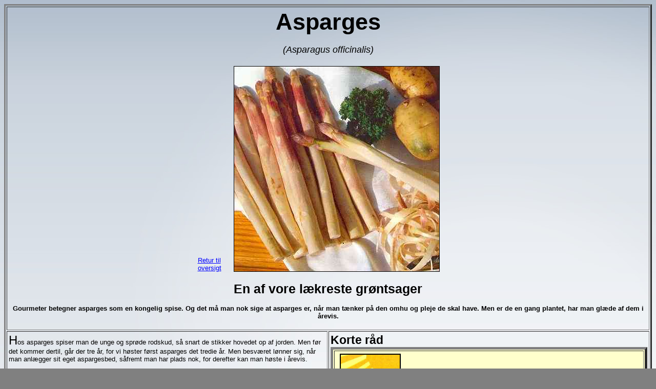

--- FILE ---
content_type: text/html; charset=UTF-8
request_url: http://havesider.dk/planteleksikon/ko23.html
body_size: 5596
content:
<HTML>
<HEAD>







<TITLE> Have-tips Om hvordan man dyrker Asparges</TITLE>


<META NAME="Generator" CONTENT="Stone's WebWriter 3.5">
<META NAME="description" CONTENT="Et forsøg på at lave nogle brugbare Havesider, med lidt tip og trick for såvel den erfarne have-entusiast, som nybegynderen der starter med altankassen.">
<META HTTP-EQUIV="Keywords" Name="Keywords" CONTENT="Haveplanter, Roser, Solbær, Ribes nigrum, Stauder, Sommerblomster, Løgplanter, Knoldplanter, Træer, buske, Bærbuske, Frugt, Frugttræer, Køkkenhaven, Haven, Havens udformning, Haveanlæg, Havetips, Dyrkning, Planteformering, Plantebeskyttelse, Jord, Gødning, Havens pleje,">

<LINK REL="stylesheet" HREF="http://www.havesider.dk/Stylesheet/blodskyg.css" TYPE="text/css">
<LINK REL="stylesheet" HREF="http://www.havesider.dk/Stylesheet/skrift.css" TYPE="text/css"
></HEAD>
<BODY background="http://www.havesider.dk/graphics/system/1cny.jpg" BGCOLOR="#C0C0C0" LINK="#0000FF" VLINK="#FF00FF" TEXT="#000000" ALINK="#FF0000">






									<!-- Her starter hoved-tabellen -->
<table border=3 width="100%" height="100%" cellpadding= 3>
<tr>
	<td COLSPAN=2 width="100%" valign=top>

									<!-- Overskrift 1 er skygget i ie -->

<div CLASS="ovrskr1">
 <div CLASS="skygge">
Asparges

</div> </div>
									<!-- Plantenavnet p&aring; Latin -->
<DIV CLASS="latin">
(Asparagus officinalis)
</DIV><BR>

									<!--Start af Hoved billede -->

<Table ALIGN="center">
<TR><TD HEIGHT="400" WIDTH="30%" ALIGN="left" VALIGN="bottom"><FONT face="Arial, Helv" size="-1"> <A HREF="kokhav.html"> Retur til oversigt </A></FONT></TD>
<TD>
<IMG SRC="http://www.havesider.dk/graphics/Kok/ko23.jpg" BORDER="1" WIDTH="400" HEIGHT="400" ALT="Asparges">
<TD HEIGHT="400" WIDTH="30%">&nbsp; </TD></TR></table>
<P>
									<!-- Slut p&aring; hovedbillede -->
<FORM>
<CENTER>

<p>

									<!-- Start p&aring; Index-beskrivelse -->
<div CLASS="Indxovrskr ">
En af vore l&aelig;kreste gr&oslash;ntsager
</div><P>

<DIV CLASS="indboltxt">
Gourmeter betegner asparges som en kongelig spise. Og det m&aring; man nok sige at asparges er, n&aring;r man t&aelig;nker p&aring; den omhu og pleje de skal have. Men er de en gang plantet, har man gl&aelig;de af dem i &aring;revis.
</DIV>

<P>

</CENTER>
</form></td>
</tr>

								<!-- Slut p&aring; Index-beskrivelse -->
<tr>
<td  valign=top width=50%>
<P>

												<!-- 	Indledning	 -->

<DIV CLASS="normtxt">
<font size="+2">H</font>os asparges spiser man de unge og spr&oslash;de rodskud, s&aring; snart de stikker hovedet op af jorden. Men f&oslash;r det kommer dertil, g&aring;r der tre &aring;r, for vi h&oslash;ster f&oslash;rst asparges det tredie &aring;r. Men besv&aelig;ret l&oslash;nner sig, n&aring;r man anl&aelig;gger sit eget aspargesbed, s&aring;fremt man har plads nok, for derefter kan man h&oslash;ste i &aring;revis. <P>Aspargesbedet skal forberedes til plantning allerede om efter&aring;ret. Det er n&oslash;dvendigt, at jorden graves omhyggeligt i 5O til 60 cm's dybde, for det er nede i den dybde, asparges-hovedr&oslash;dderne lever. Alt ukrudt og alle ukrudtsr&oslash;dder skal fjernes, da de ellers vil blande deres r&oslash;dder med aspargesr&oslash;dderne. Jorden blandes nu godt med kompost eller forr&aring;dnet staldg&oslash;dning (naturg&oslash;dning i pilleform kan ogs&aring; anvendes). Da asparges er en strandplante er det ogs&aring; klogt at blande meget sand i. I april kan man nu s&aring; asparges, men det er en noget langsom metode, for s&aring; varer det mere end tre &aring;r f&oslash;r man kan h&oslash;ste.
</DIV>
<P>


										<!-- 			Tabellen V&AElig;RD AT VIDE			 -->

<table  bgcolor="#E0E8B8" border=5 cellpadding= 5 width=100%>
<tr>
<td  VALIGN="middle">
<div CLASS="vardat">vigtigt</DIV>
<P>
<DIV CLASS="boltxt">
Hvis h&oslash;studbyttet daler, skal man tage planterne op i april og se p&aring; kvaliteten. Alle svagt voksende og lette aspargesplanter med mindre end otte k&oslash;dfulde r&oslash;dder, og alle beskadigede planter, skal fjernes. For at sommervarmen kan udnyttes bedre, b&oslash;r man anl&aelig;gge bedene i nord-sydlig retning.
</DIV>
<P></TD></TR>
</table><P>

									<!-- 						F&oslash;rste Afsnit				 -->


<DIV CLASS="ovrskr3">Plantning </DIV><P>
<DIV CLASS="normtxt">
Det g&aring;r lidt hurtigere, n&aring;r man planter. Den bedste plantetid er fra begyndelsen til midten af april, n&aring;r jorden s&aring; sm&aring;t er varmet op. Den senere h&oslash;st h&aelig;nger i h&oslash;j grad sammen med plantematerialet og hvordan jorden er forberedt. Som tommelfingerregel kan man sige, at hvis sm&aring;planterne vejer under 25 gram er de uegnede. K&oslash;b helst kun planter fra velrenornerede planteskoler, og plant kun i varmt, solrigt vejr, for i kulde og v&aring;dt vejr vokser de nye sm&aring;planter ikke ordentligt til. <P>Plantehullet graves ca. 35 cm dybt og 30-40 cm bredt efter en afm&aelig;rkning med snor og pinde. Den opgravede jord l&aelig;gges som en vold langs med hullet. <P>Planteafstanden i r&aelig;kken skal v&aelig;re 50-60 cm, plantedybden 20-25 cm. Hvis man vil anl&aelig;gge flere aspargesbede, skal der v&aelig;re 150 cm mellem bedene. I bunden af hullet laves en lille rund forh&oslash;jning p&aring; 5-8 cm som r&oslash;dderne bredes ud over ved plantningen. Til slut d&aelig;kkes planterne med 8-10 cm af den opgravede jord og vandes godt. Resten af jorden klappes godt fast og efterlades som en vold langs plantehullet.

</DIV><P>

								<!-- 						Tabellen Lys- og h&oslash;jdeforhold				 -->

<table width=230 bgcolor="#ffff66" border="5" cellpadding="5" >
<tr>
	<td>
&nbsp;<P>
<DIV CLASS="lyshoj"><B>Lys: </B>Solrig plads<BR>
<!-- <b>Blomstring:</b> juni - sept.<BR> -->
<b>H&oslash;jde:</b> Indtil 2 m.<BR>
<b>Jord:</b> Let, sandet og velg&oslash;det<br></div>
&nbsp;<P>
</td>

</tr>
</table><P>

									<!-- 					N&aelig;ste tekstafsnit				 -->
<DIV CLASS="ovrskr3">
Andet &aring;r
</div>

<P>

<DIV CLASS="normtxt">
Fyld plantehullet ca. halvt op med jord om efter&aring;ret. Da asparges er vinterh&aring;rdf&oslash;re, sker der ikke noget med dem i kulde og frost. Giv i l&oslash;bet af sommeren en god g&oslash;dning-kompostblanding i udgravningen. Nu skal alt ukrudt igen fjernes omhyggeligt, allerbedst med h&aelig;nderne, s&aring; rodstokkene p&aring; aspargesplanterne ikke beskadiges. Sent p&aring; efter&aring;ret sk&aelig;res det visne aspargesl&oslash;v bort dybt nede i jorden og br&aelig;ndes, s&aring; skadedyr og sygdomme ikke har en chance.
</DIV><P>

													<!-- Tabel med PLANTEDOKTOREN -->


<table WIDTH="100%" bgcolor="#ffcc00"  border="5" cellpadding="5">
<tr>
<td>
<div CLASS="vardat">Plantedoktoren</DIV>
<P>

<DIV CLASS="boltxt">
Aspargesrust kan med &aring;rs mellemrum v&aelig;re en alvorlig plage. I juni kommer der p&aring; st&aelig;ngler og grene gulligorange langstrakte pletter, som senere bliver m&oslash;rkere. Det giver god beskyttelse at sk&aelig;re l&oslash;vet v&aelig;k rettidigt og br&aelig;nde det. Aspargesfluen l&aelig;gger sine &aelig;g i de unge skud, som larverne derefter spiser, men den er normalt ikke et problem i Norden. Her er det normalt for koldt.
</DIV><P>
</td>
</tr></table><P>

										<!-- 		Slut p&aring; PLANTEDOKTOR  Tabel		 -->

<DIV CLASS="ovrskr3">
Tredie &aring;r
</DIV>

<P>
<DIV CLASS="normtxt">
Tredie &aring;r efter plantningen l&aelig;gges den sidste jord i og over hullet, s&aring; snart den er t&oslash;r og varm. Jorden skal ligge som en vold over plantehullet, og volden klappes godt til med spaden. N&aring;r aspargesskuddene vokser h&oslash;jt, danner de sm&aring; revner og forh&oslash;jninger i jorden, s&aring; man kan se, hvor de kommer. Nu kan skuddene forsigtigt fritl&aelig;gges med fingrene og sk&aelig;res af nede i jorden i en l&aelig;ngde p&aring; 22-24 cm. Pas p&aring; ikke at beskadige de kommende asparges, som allerede nu har deres tynde skud oppe i sk&aelig;reh&oslash;jde. Derefter glattes jorden igen og klappes til. H&oslash;sten begynder, alt efter vejret, i slutningen af april og slutter til Sct. Hans. Derefter f&aring;r planterne lov at vokse og danne l&oslash;v. Den ophobede jordvold bredes ud, s&aring; der kan komme.luft til r&oslash;dderne.
</DIV>
<P>&nbsp;<P>

								<!-- 				Billede 1 i Teksten					 -->

<center>
<IMG SRC="http://www.havesider.dk/graphics/Kok/ko232.jpg" BORDER="2" WIDTH="250" HEIGHT="234" ALT="Tegning">
</center><P>
<DIV CLASS="billedtxt">
<!-- Billedtekst -->
</DIV><P>

			<!-- Skal der v&aelig;re bannerreklame i bunden af f&oslash;rste spalte -->


<P>
</TD>


										<!-- 			Her begynder 2. spalte			 -->

<TD valign=top>

										<!-- 			Tabellen KORTE R&Aring;D			 -->

<TABLE WIDTH="100%" bgcolor="#ffffcc" border="5" valign="top" cellpadding="5">
<TR>
<DIV CLASS="kortrad">Korte r&aring;d</DIV>



<TD><img  src="http://www.havesider.dk/graphics/system/voksted.jpg" alt="Voksted - " width=115 height=100 hspace=5 border=2  align=texttop><br>
<DIV CLASS="ovrskrad">Voksested</DIV>

<BR><P><DIV CLASS="normtxt">
I solrige bede anlagt p&aring; &aring;ben jord. Sommeren skal v&aelig;re mild og fugtig, vinteren skal v&aelig;re s&aring; kold, at planterne har et halvt &aring;rs hviletid.
</DIV>
<P>
<img  src="http://www.havesider.dk/graphics/system/jord2.jpg" alt="jord - " width=115 height=100 hspace=5 border=2  align=texttop><br>
<DIV CLASS="ovrskrad">Jord</DIV>

<P><DIV CLASS="normtxt">
Jorden skal v&aelig;re let, sandet og humusrig. Sv&aelig;r, stenet jord duer ikke til aspargesbede. Grundvandet m&aring; ikke st&aring; for h&oslash;jt.
</DIV>
<P>
<img   src="http://www.havesider.dk/graphics/system/pasning.gif" alt="pasning - " width=115 height=100 hspace=5 border=2 align=texttop><br>
<DIV CLASS="ovrskrad">Pasning</DIV>

<P><DIV CLASS="normtxt">
Man kan &oslash;ge v&aelig;ksten ved at give et godt lag kompost. Fjern konsekvent alt ukrudt. Giv ingen sure g&oslash;dninger.
</DIV>
<P>
<CENTER>
<IMG SRC="http://www.havesider.dk/graphics/Kok/ko233.jpg" BORDER="2" WIDTH="252" HEIGHT="164" ALT="">
</CENTER> <P>
<DIV CLASS="billedtxt">Hvide asparges inden de h&aelig;ver sig over jorden.</DIV>
<P></TD></tr>
</table>

									<!-- 			Slut p&aring; tabel KORTE R&Aring;D				 -->

<P>
<DIV CLASS="ovrskr3">Gr&oslash;nne asparges</DIV><P>
<DIV CLASS="normtxt">
Dyrkningen svarer stort set til den samme som for hvide asparges, og alle sorter egner sig, det er dyrkningsmetoden der giver forskellen, men det store arbejde med anl&aelig;gning af h&oslash;jbede hvert &aring;r for at opn&aring; de blegede skud er ikke n&oslash;dvendigt. Planteafstanden kan ogs&aring; v&aelig;re mindre ca. 40 cm mellem planterne og ca. 120 cm mellem r&aelig;kkerne. N&aring;r de gr&oslash;nne asparges er ca. 25 cm lange klippes skuddet af, det skal g&oslash;res inden de er begyndt at &aring;bne sig i spidsen.<P>De gr&oslash;nne asparges f&aring;r en kraftigere smag end de hvide, de smager n&aelig;sten som &aelig;rteb&aelig;lge. Gr&oslash;nne asparges egner sig ogs&aring; bedre til dybfrysning end hvide.
</DIV>
<P>
<CENTER>
<IMG SRC="http://www.havesider.dk/graphics/Kok/ko235.jpg" BORDER="2" WIDTH="248" HEIGHT="254" ALT="R&oslash;de b&aelig;r">
</CENTER> <P>
<DIV CLASS="billedtxt">De r&oslash;de b&aelig;r ser tillokkende ud, men de skal ikke spises.</DIV>
<P>
											<!-- 		Tabellen TIPS			 -->
<table WIDTH="100%" bgcolor="#FFD8E0" border="5" cellpadding="5">
<tr>
<td><div CLASS="vardat">tips</DIV>
<P>
<DIV CLASS="tipsovrskr">
<!-- Overskrift -->
</DIV>
<P>
<DIV CLASS="boltxt">
Hvis man selv vil s&aring; sine asparges, sker det bedst ved s&aring;ning direkte i bedet i marts. S&aring; i  1-2 cm. dybe riller, der ligger 5O cm fra hianden. N&aring;r spirerne kommer op, udtyndes s&aring; der er 15 cm mellem hver enkelt plante. Hold omhyggeligt bedet helt fri for ukrudt. &Aring;ret efter kan de unge rodstokke plantes p&aring; den endelige vokseplads,
</DIV>
<P></td>
</tr></table>
<P>
<DIV CLASS="ovrskr3">Mange sorter </DIV><P>
<DIV CLASS="normtxt">
Gode sorter er den gamle "Dansk k&aelig;mpe", de tyske sorter "Schwetzinger Meisterschuss" og "Huchel's Auslese", som alle skyder kraftigt og tidligt, samt den franske sort "Grosse blanche amelioree". Af nyere sorter er "Lucullus" og flere "Limbras"-hybrider v&aelig;rd at pr&oslash;ve.
</DIV>
<P>
<center>
<IMG SRC="http://www.havesider.dk/graphics/Kok/ko234.jpg" BORDER="2" WIDTH="260" HEIGHT="368" ALT="">
</center><P>
<DIV CLASS="billedtxt">Aspargesmarken stikkes</DIV>

<P>
<CENTER>
							<!-- Her er plads til Bannerreklame -->

</CENTER>


</td></tr>
</table>
<P>
<table border="3" width="100%" CELLPADDING="5"><tr>

<td  bgcolor="#000000"><font color="#ffffff" size="+1"><CENTER> &Aring;RSKALENDER  </CENTER></font>
</td></tr>
</table>

<form><table WIDTH="100%" bordercolor="#ffcc00" border=3 CELLPADDING="5">
<th bgcolor="#ffffcc" valign=top > <img    src="http://www.havesider.dk/graphics/system/foraar.jpg" alt="For&aring;r" width=83 height=66 border=2></th>
<th bgcolor="#ffffcc"  valign=top> <img   src="http://www.havesider.dk/graphics/system/sommer.jpg" alt="Sommer" width=83 height=66 border=2></th>
<th bgcolor="#ffffcc"  valign=top> <img   src="http://www.havesider.dk/graphics/system/efteraar.jpg" alt="Efter&aring;r" width=83 height=66 border=2></th>
<th bgcolor="#ffffcc"  valign=top> <img   src="http://www.havesider.dk/graphics/system/vinter.jpg" alt="Vinter" width=83 height=66 border=2></th>
<tr>
<td bgcolor="#ffffcc" VALIGN="top" align=left WIDTH="25%">
<DIV CLASS="ovrskrad"> For&aring;r</DIV><P>
<DIV CLASS="normtxt">
<B>Marts-april:</B> Nu kan man s&aring; asparges eller plante de et&aring;rige rodstokke. Efter tre &aring;r kan man h&oslash;ste asparges fra slutningen af april til Sct.Hans.
</DIV><P>
</td>
<td bgcolor="#ffffcc" VALIGN="top" align=left WIDTH="25%">
<DIV CLASS="ovrskrad"> Sommer</DIV><P>
<DIV CLASS="normtxt">
<B>Juni-juli:</B> Hold bedet helt ukrudtsfrit i sommertiden. Skadedyr, som hygger sig i aspargesl&oslash;vet, skal bek&aelig;mpes med det samme.
</DIV><P>
</td>
<td bgcolor="#ffffcc" VALIGN="top" align=left WIDTH="25%">
<DIV CLASS="ovrskrad"> Efter&aring;r</DIV><P>
<DIV CLASS="normtxt">
<B>Sept-okt:</B> Nu gulner aspargesl&oslash;vet voldene j&aelig;vnes og l&oslash;vet sk&aelig;res bort. Br&aelig;nd l&oslash;vet s&aring; evt. skadedyr ikke kan overleve til n&aelig;ste &aring;r.
</DIV><P>
</td>
<td bgcolor="#ffffcc" VALIGN="top" ALIGN="left" WIDTH="25%">
<DIV CLASS="ovrskrad"> Vinter</DIV><P>
<DIV CLASS="normtxt">
<B>December:</B> Asparges er fuldst&aelig;ndig vinterh&aring;rdf&oslash;re og har brug for kuldeperioden som hviletid. Planterne er dog glade for et vinterd&aelig;kke af halm eller blade. I tidligere tid brugte man tang til d&aelig;kning, det g&oslash;dede og tilf&oslash;rte en smule salt til planterne.
</DIV><P>
</td>
</tr></td>
</table>
</table>
</form>
<TABLE width="300" cellpadding=3 border="0" align="right">
</TABLE>
<HR SIZE="4">
<TABLE BORDER="0" CELLPADDING="0" WIDTH="100%"><TR>
<TD ALIGN="LEFT"><DIV CLASS="normtxt"></DIV></TD>
<td align="center"><IMG   SRC="http://www.havesider.dk/graphics/system/kilde1.gif" WIDTH="99" HEIGHT="81" BORDER="0" ALT="kildemateriale Blomstrende Fritid"></td><TD ALIGN="RIGHT">
<DIV CLASS="normtxt"><!-- WebWriter AutoDato -->Last updated 24.2.2004<!-- WW -->
</div></TD>
</TR><TD colspan="3">


<CENTER>


<FONT face="Arial, Helv" size="-2">


<A HREF="mailto:planter@havesider.dk?subject=Havetips - Asparges ko23">  kommentarer ?</A>
</FONT><BR>
</CENTER>

</TD>
</TR>
</TABLE>
</BODY>
</HTML>


--- FILE ---
content_type: text/css
request_url: http://www.havesider.dk/Stylesheet/blodskyg.css
body_size: 180
content:
/* et eksempel p&aring; bl&oslash;d skygge */


.skygge {
		width:100%;
		height:70px;
		text-align: center; 
		font-weight: bold;
		font-size:45px; 
		color: black;
		filter: shadow(
		color: #333333,
		direction: 135)
}


--- FILE ---
content_type: text/css
request_url: http://www.havesider.dk/Stylesheet/skrift.css
body_size: 674
content:
body        { 
		background-color:grey;
		
		color:black; 	
		font-family:Verdana, Arial;
    text-align:left; 
		font-size:14px; 	
		font-weight:normal; }

.ovrskr1 {
	text-align:center;
	font-family:Arial, Verdana;
	font-weight:bold;

font-size:50px;
}
.startovrskr {
	text-align:center;
	font-family:Arial, Verdana;
	font-weight:bold;

font-size:50px;
}

.ovrskr2 {
	font-weight:bold;
	font-family:Verdana, Arial;
	
  font-size:25px;
}
.Indxovrskr {
	text-align:center;
	font-weight:bold;
	font-family:Verdana, Arial;
	
  font-size:25px;
}
.ovrskr3 {
	font-family:Verdana, Arial;
	font-weight:bold;
	font-size:18px;
}
.vardat {
	
	text-align:center;
	text-transform:uppercase;
	font-size:23px;
	font-weight:bold;
	font-family:Verdana,Arial;
}
.kortrad {
	font-size:23px;
	font-weight:bold;
	font-family:Verdana,Arial;
}
.ovrskrad {
	text-align:left;
	font-size:18px;
	font-weight:normal;
	font-family:Verdana,Arial;
}
.overskrtabel {
font-family:Verdana,Arial;
font-size:18px;
font-weight:bold;
text-align:left;
}
.latin {
	font-style:italic;
	text-align:center;
	font-size:18px;
	font-weight:lighter;
	font-family:Verdana,Arial;
}
.lysbol {
text-align:left;
	font-size:16px;
	font-weight:bolder;
	font-family:Verdana,Arial;
}
.lyshoj {
text-align:left;
	font-size:16px;
	font-weight:normal;
	font-family:Verdana,Arial;
}
.sboltxt {
	font-weight:bold;
	font-family:Verdana, Arial;
	font-size:15px
}
.boltxt {
	font-weight:bold;
	font-family:Verdana, Arial;
	font-size:13px
}
.cboltxt {
	text-align:center;
	font-weight:bold;
	font-family:Verdana, Arial;
	font-size:13px
}
.indboltxt {
	text-align:center;
	font-weight:bold;
	font-family:Verdana, Arial;
	font-size:13px
}
.normtxt {
	font-weight:normal;
	font-family:Verdana, Arial;
	font-size:13px
}
.kurtxt {
	font-style:italic;
	font-weight:normal;
	font-family:Verdana, Arial;
	font-size:13px
}
.gifttxt {
	color:#FF0000;
	font-weight:normal;
	font-family:Verdana, Arial;
	font-size:13px
}
.billedtxt {
	text-align:center;
	font-weight:normal;
	font-family:Verdana, Arial;
	font-size:10px
}
.tabovskr {
	text-align:left;
	font-weight:bold;
	font-family:Verdana, Arial;
	font-size:10px
}
.tabcovskr {
	text-align:center;
	font-weight:bold;
	font-family:Verdana, Arial;
	font-size:10px
}
.tabtxt {
	text-align:left;
	font-weight:bold;
	font-family:Verdana, Arial;
	font-size:10px
}
.tabeltxt {
	text-align:left;
	font-weight:normal;
	font-family:Verdana, Arial;
	font-size:12px
}
.tabelktxt {
	font-style:italic;
	text-align:left;
	font-weight:normal;
	font-family:Verdana, Arial;
	font-size:12px
}
.sortovrskr {
	
	text-align:center;
	font-size:18px;
	font-weight:bold;
	font-family:Verdana,Arial;
}
.tipsovrskr {
	
	font-size:18px;
	font-weight:bold;
	font-family:Verdana,Arial;
}
.dlovrskr {
	
	font-size:14px;
	font-weight:bolder;
	font-family:Verdana,Arial;
}
.dlkovrskr {
	font-style:italic;
	font-size:14px;
	font-weight:normal;
	font-family:Verdana,Arial;
}
.arkal {
	font-weight:bold;
	color:#FFFFFF;
	text-align:center;
	text-transform:uppercase;
	font-size:23px;
	
	font-family:Verdana,Arial;
}
.tabovrskr{
	color:#000000;
	text-align:center;
	font-size:20px;
	font-family:Verdana,Arial;
}
.tabovrs{
	font-weight:bold;
	text-align:center;
	font-size:20px;
	font-family:Verdana,Arial;
}
.ltabcovrskr{
	text-align:center;
	font:bold;
	color:#000000;
	font-size:16px;
	font-family:Verdana,Arial;
}
.ltabovrskr{
	text-align:left;
	font:bold;
	color:#000000;
	font-size:16px;
	font-family:Verdana,Arial;
}
.tab2ovskr {
	text-align:left;
	font-weight:bold;
	font-family:Verdana, Arial;
	font-size:11px
}
.tab2txt {
	text-align:left;
	font-weight:bold;
	font-family:Verdana, Arial;
	font-size:11px
}
.lettab2txt {
	text-align:left;
	
	font-family:Verdana, Arial;
	font-size:11px
}
.lettabxtxt {
	text-align:center;
	
	font-family:Verdana, Arial;
	font-size:11px
}
.lettabktxt {
	font-style:italic;
	text-align:left;
	font-family:Verdana, Arial;
	font-size:11px
}

A:hover{
font-family: Arial, Helvetica, sans-serif;
font-weight: bold;
font-style: normal;
text-decoration: underline;
color:#3300FF;
}
